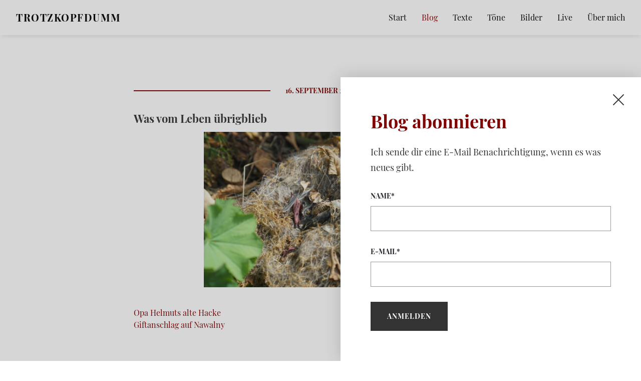

--- FILE ---
content_type: text/html; charset=UTF-8
request_url: https://www.trotzkopfdumm.de/vogelsskelett/
body_size: 5826
content:
<!doctype HTML>
<!--[if lt IE 7]>     <html lang="de" class="no-js lt-ie9 lt-ie8 lt-ie7"> <![endif]-->
<!--[if IE 7]>        <html lang="de" class="no-js lt-ie9 lt-ie8"> <![endif]-->
<!--[if IE 8]>        <html lang="de" class="no-js lt-ie9 "> <![endif]-->
<!--[if gt IE 8]><!--><html lang="de" class="no-js "> <!--<![endif]-->
<head>
<meta name="google-site-verification" content="hYqyQpmL6aB1HoXcCFTB-o2-mCvIQkHfmT3UDwWECqM" />
<meta charset="UTF-8">
<meta http-equiv="x-ua-compatible" content="ie=edge">
<meta name="viewport" content="width=device-width, initial-scale=1">
<link rel="profile" href="https://gmpg.org/xfn/11">
<meta name='robots' content='index, follow, max-image-preview:large, max-snippet:-1, max-video-preview:-1' />

	<!-- This site is optimized with the Yoast SEO plugin v26.7 - https://yoast.com/wordpress/plugins/seo/ -->
	<title>Vogelsskelett - Trotzkopfdumm</title>
	<link rel="canonical" href="https://www.trotzkopfdumm.de/vogelsskelett/" />
	<meta property="og:locale" content="de_DE" />
	<meta property="og:type" content="article" />
	<meta property="og:title" content="Vogelsskelett - Trotzkopfdumm" />
	<meta property="og:description" content="Was vom Leben übrigblieb" />
	<meta property="og:url" content="https://www.trotzkopfdumm.de/vogelsskelett/" />
	<meta property="og:site_name" content="Trotzkopfdumm" />
	<meta property="article:published_time" content="2020-09-16T06:46:35+00:00" />
	<meta property="og:image" content="https://www.trotzkopfdumm.de/wp-content/uploads/vogelskelett-im-nest-1000x667.jpg" />
	<meta name="author" content="Martin Gehrigk" />
	<meta name="twitter:card" content="summary_large_image" />
	<meta name="twitter:label1" content="Verfasst von" />
	<meta name="twitter:data1" content="Martin Gehrigk" />
	<!-- / Yoast SEO plugin. -->


<link rel="alternate" type="application/rss+xml" title="Trotzkopfdumm &raquo; Feed" href="https://www.trotzkopfdumm.de/feed/" />
<style id='wp-img-auto-sizes-contain-inline-css' type='text/css'>
img:is([sizes=auto i],[sizes^="auto," i]){contain-intrinsic-size:3000px 1500px}
/*# sourceURL=wp-img-auto-sizes-contain-inline-css */
</style>
<style id='classic-theme-styles-inline-css' type='text/css'>
/*! This file is auto-generated */
.wp-block-button__link{color:#fff;background-color:#32373c;border-radius:9999px;box-shadow:none;text-decoration:none;padding:calc(.667em + 2px) calc(1.333em + 2px);font-size:1.125em}.wp-block-file__button{background:#32373c;color:#fff;text-decoration:none}
/*# sourceURL=/wp-includes/css/classic-themes.min.css */
</style>
<link rel="stylesheet" href="https://www.trotzkopfdumm.de/wp-content/plugins/email-subscribers/lite/public/css/email-subscribers-public.css">
<link rel="stylesheet" href="https://www.trotzkopfdumm.de/wp-content/themes/trotzkopfdumm/assets/css/style.css">
<script type="application/ld+json">{"@context":"http:\/\/schema.org","@type":"Person","name":"Trotzkopfdumm","url":"https:\/\/www.trotzkopfdumm.de","telephone":"+49","priceRange":"\u20ac","address":{"@type":"PostalAddress","streetAddress":"Im Hohen Winkel 7d","postalCode":"45721","addressLocality":"Haltern am See","addressRegion":"","addressCountry":""}}</script>		<style type="text/css" id="wp-custom-css">
			.alignleft {
	float: left;
	margin-right: 1.5em;
	margin-bottom: 1.5em;
}

.alignright {
	float: right;
	margin-left: 1.5em;
	margin-bottom: 1.5em;
}

.aligncenter {
	clear: both;
	display: block;
	margin-left: auto;
	margin-right: auto;
}

img{
	image-orientation: none;
}


.entry-content-asset {
	position:relative;
	padding-bottom:56.25%;
	padding-top:30px;
	height:0;
	overflow:hidden;
}

.entry-content-asset iframe, .entry-content-asset object, .entry-content-asset embed {
	position:absolute;
	top:0;
	left:0;
	width:100%;
	height:100%;
}		</style>
		<link rel="icon" href="https://www.trotzkopfdumm.de/wp-content/uploads/2019/10/favicon.ico" type="image/x-icon" /><link rel="apple-touch-icon" sizes="180x180" href="https://www.trotzkopfdumm.de/wp-content/uploads/2019/10/apple-touch-icon.png"><link rel="icon" type="image/png" sizes="32x32" href="https://www.trotzkopfdumm.de/wp-content/uploads/2019/10/favicon-32x32.png"><link rel="icon" type="image/png" sizes="16x16" href="https://www.trotzkopfdumm.de/wp-content/uploads/2019/10/favicon-16x16.png"><meta name="msapplication-TileColor" content="#ffffff"><meta name="theme-color" content="#ffffff"><style id='global-styles-inline-css' type='text/css'>
:root{--wp--preset--aspect-ratio--square: 1;--wp--preset--aspect-ratio--4-3: 4/3;--wp--preset--aspect-ratio--3-4: 3/4;--wp--preset--aspect-ratio--3-2: 3/2;--wp--preset--aspect-ratio--2-3: 2/3;--wp--preset--aspect-ratio--16-9: 16/9;--wp--preset--aspect-ratio--9-16: 9/16;--wp--preset--color--black: #000000;--wp--preset--color--cyan-bluish-gray: #abb8c3;--wp--preset--color--white: #ffffff;--wp--preset--color--pale-pink: #f78da7;--wp--preset--color--vivid-red: #cf2e2e;--wp--preset--color--luminous-vivid-orange: #ff6900;--wp--preset--color--luminous-vivid-amber: #fcb900;--wp--preset--color--light-green-cyan: #7bdcb5;--wp--preset--color--vivid-green-cyan: #00d084;--wp--preset--color--pale-cyan-blue: #8ed1fc;--wp--preset--color--vivid-cyan-blue: #0693e3;--wp--preset--color--vivid-purple: #9b51e0;--wp--preset--gradient--vivid-cyan-blue-to-vivid-purple: linear-gradient(135deg,rgb(6,147,227) 0%,rgb(155,81,224) 100%);--wp--preset--gradient--light-green-cyan-to-vivid-green-cyan: linear-gradient(135deg,rgb(122,220,180) 0%,rgb(0,208,130) 100%);--wp--preset--gradient--luminous-vivid-amber-to-luminous-vivid-orange: linear-gradient(135deg,rgb(252,185,0) 0%,rgb(255,105,0) 100%);--wp--preset--gradient--luminous-vivid-orange-to-vivid-red: linear-gradient(135deg,rgb(255,105,0) 0%,rgb(207,46,46) 100%);--wp--preset--gradient--very-light-gray-to-cyan-bluish-gray: linear-gradient(135deg,rgb(238,238,238) 0%,rgb(169,184,195) 100%);--wp--preset--gradient--cool-to-warm-spectrum: linear-gradient(135deg,rgb(74,234,220) 0%,rgb(151,120,209) 20%,rgb(207,42,186) 40%,rgb(238,44,130) 60%,rgb(251,105,98) 80%,rgb(254,248,76) 100%);--wp--preset--gradient--blush-light-purple: linear-gradient(135deg,rgb(255,206,236) 0%,rgb(152,150,240) 100%);--wp--preset--gradient--blush-bordeaux: linear-gradient(135deg,rgb(254,205,165) 0%,rgb(254,45,45) 50%,rgb(107,0,62) 100%);--wp--preset--gradient--luminous-dusk: linear-gradient(135deg,rgb(255,203,112) 0%,rgb(199,81,192) 50%,rgb(65,88,208) 100%);--wp--preset--gradient--pale-ocean: linear-gradient(135deg,rgb(255,245,203) 0%,rgb(182,227,212) 50%,rgb(51,167,181) 100%);--wp--preset--gradient--electric-grass: linear-gradient(135deg,rgb(202,248,128) 0%,rgb(113,206,126) 100%);--wp--preset--gradient--midnight: linear-gradient(135deg,rgb(2,3,129) 0%,rgb(40,116,252) 100%);--wp--preset--font-size--small: 13px;--wp--preset--font-size--medium: 20px;--wp--preset--font-size--large: 36px;--wp--preset--font-size--x-large: 42px;--wp--preset--spacing--20: 0.44rem;--wp--preset--spacing--30: 0.67rem;--wp--preset--spacing--40: 1rem;--wp--preset--spacing--50: 1.5rem;--wp--preset--spacing--60: 2.25rem;--wp--preset--spacing--70: 3.38rem;--wp--preset--spacing--80: 5.06rem;--wp--preset--shadow--natural: 6px 6px 9px rgba(0, 0, 0, 0.2);--wp--preset--shadow--deep: 12px 12px 50px rgba(0, 0, 0, 0.4);--wp--preset--shadow--sharp: 6px 6px 0px rgba(0, 0, 0, 0.2);--wp--preset--shadow--outlined: 6px 6px 0px -3px rgb(255, 255, 255), 6px 6px rgb(0, 0, 0);--wp--preset--shadow--crisp: 6px 6px 0px rgb(0, 0, 0);}:where(.is-layout-flex){gap: 0.5em;}:where(.is-layout-grid){gap: 0.5em;}body .is-layout-flex{display: flex;}.is-layout-flex{flex-wrap: wrap;align-items: center;}.is-layout-flex > :is(*, div){margin: 0;}body .is-layout-grid{display: grid;}.is-layout-grid > :is(*, div){margin: 0;}:where(.wp-block-columns.is-layout-flex){gap: 2em;}:where(.wp-block-columns.is-layout-grid){gap: 2em;}:where(.wp-block-post-template.is-layout-flex){gap: 1.25em;}:where(.wp-block-post-template.is-layout-grid){gap: 1.25em;}.has-black-color{color: var(--wp--preset--color--black) !important;}.has-cyan-bluish-gray-color{color: var(--wp--preset--color--cyan-bluish-gray) !important;}.has-white-color{color: var(--wp--preset--color--white) !important;}.has-pale-pink-color{color: var(--wp--preset--color--pale-pink) !important;}.has-vivid-red-color{color: var(--wp--preset--color--vivid-red) !important;}.has-luminous-vivid-orange-color{color: var(--wp--preset--color--luminous-vivid-orange) !important;}.has-luminous-vivid-amber-color{color: var(--wp--preset--color--luminous-vivid-amber) !important;}.has-light-green-cyan-color{color: var(--wp--preset--color--light-green-cyan) !important;}.has-vivid-green-cyan-color{color: var(--wp--preset--color--vivid-green-cyan) !important;}.has-pale-cyan-blue-color{color: var(--wp--preset--color--pale-cyan-blue) !important;}.has-vivid-cyan-blue-color{color: var(--wp--preset--color--vivid-cyan-blue) !important;}.has-vivid-purple-color{color: var(--wp--preset--color--vivid-purple) !important;}.has-black-background-color{background-color: var(--wp--preset--color--black) !important;}.has-cyan-bluish-gray-background-color{background-color: var(--wp--preset--color--cyan-bluish-gray) !important;}.has-white-background-color{background-color: var(--wp--preset--color--white) !important;}.has-pale-pink-background-color{background-color: var(--wp--preset--color--pale-pink) !important;}.has-vivid-red-background-color{background-color: var(--wp--preset--color--vivid-red) !important;}.has-luminous-vivid-orange-background-color{background-color: var(--wp--preset--color--luminous-vivid-orange) !important;}.has-luminous-vivid-amber-background-color{background-color: var(--wp--preset--color--luminous-vivid-amber) !important;}.has-light-green-cyan-background-color{background-color: var(--wp--preset--color--light-green-cyan) !important;}.has-vivid-green-cyan-background-color{background-color: var(--wp--preset--color--vivid-green-cyan) !important;}.has-pale-cyan-blue-background-color{background-color: var(--wp--preset--color--pale-cyan-blue) !important;}.has-vivid-cyan-blue-background-color{background-color: var(--wp--preset--color--vivid-cyan-blue) !important;}.has-vivid-purple-background-color{background-color: var(--wp--preset--color--vivid-purple) !important;}.has-black-border-color{border-color: var(--wp--preset--color--black) !important;}.has-cyan-bluish-gray-border-color{border-color: var(--wp--preset--color--cyan-bluish-gray) !important;}.has-white-border-color{border-color: var(--wp--preset--color--white) !important;}.has-pale-pink-border-color{border-color: var(--wp--preset--color--pale-pink) !important;}.has-vivid-red-border-color{border-color: var(--wp--preset--color--vivid-red) !important;}.has-luminous-vivid-orange-border-color{border-color: var(--wp--preset--color--luminous-vivid-orange) !important;}.has-luminous-vivid-amber-border-color{border-color: var(--wp--preset--color--luminous-vivid-amber) !important;}.has-light-green-cyan-border-color{border-color: var(--wp--preset--color--light-green-cyan) !important;}.has-vivid-green-cyan-border-color{border-color: var(--wp--preset--color--vivid-green-cyan) !important;}.has-pale-cyan-blue-border-color{border-color: var(--wp--preset--color--pale-cyan-blue) !important;}.has-vivid-cyan-blue-border-color{border-color: var(--wp--preset--color--vivid-cyan-blue) !important;}.has-vivid-purple-border-color{border-color: var(--wp--preset--color--vivid-purple) !important;}.has-vivid-cyan-blue-to-vivid-purple-gradient-background{background: var(--wp--preset--gradient--vivid-cyan-blue-to-vivid-purple) !important;}.has-light-green-cyan-to-vivid-green-cyan-gradient-background{background: var(--wp--preset--gradient--light-green-cyan-to-vivid-green-cyan) !important;}.has-luminous-vivid-amber-to-luminous-vivid-orange-gradient-background{background: var(--wp--preset--gradient--luminous-vivid-amber-to-luminous-vivid-orange) !important;}.has-luminous-vivid-orange-to-vivid-red-gradient-background{background: var(--wp--preset--gradient--luminous-vivid-orange-to-vivid-red) !important;}.has-very-light-gray-to-cyan-bluish-gray-gradient-background{background: var(--wp--preset--gradient--very-light-gray-to-cyan-bluish-gray) !important;}.has-cool-to-warm-spectrum-gradient-background{background: var(--wp--preset--gradient--cool-to-warm-spectrum) !important;}.has-blush-light-purple-gradient-background{background: var(--wp--preset--gradient--blush-light-purple) !important;}.has-blush-bordeaux-gradient-background{background: var(--wp--preset--gradient--blush-bordeaux) !important;}.has-luminous-dusk-gradient-background{background: var(--wp--preset--gradient--luminous-dusk) !important;}.has-pale-ocean-gradient-background{background: var(--wp--preset--gradient--pale-ocean) !important;}.has-electric-grass-gradient-background{background: var(--wp--preset--gradient--electric-grass) !important;}.has-midnight-gradient-background{background: var(--wp--preset--gradient--midnight) !important;}.has-small-font-size{font-size: var(--wp--preset--font-size--small) !important;}.has-medium-font-size{font-size: var(--wp--preset--font-size--medium) !important;}.has-large-font-size{font-size: var(--wp--preset--font-size--large) !important;}.has-x-large-font-size{font-size: var(--wp--preset--font-size--x-large) !important;}
/*# sourceURL=global-styles-inline-css */
</style>
</head>
<body class="wp-singular post-template-default single single-post postid-1366 single-format-standard wp-embed-responsive wp-theme-trotzkopfdumm no-sidebar vogelsskelett">

<noscript>
  <div class="alert-box">
    <div class="alert-content alert-jquery">
      <a href="#" class="alert-box__close no-scroll" title="schließen"></a>
      <h6>Wir nutzen dieses JavaScript ...</h6>
      <p>Um genau zu sein <a href="https://jquery.com/" rel="nofollow" title="jQuery">jQuery</a> 
      damit du diese Seite und alle spielereien sehen kannst, musst du JavaScript erlauben/zulassen!</p>
      <a href="https://www.trotzkopfdumm.de" class="btn btn-primary no-scroll" title="JUNIUE DESIGN Webagentur - Bonn">JAaa, Verstanden</a>
    </div>
  </div>
</noscript>


<div class="alert-box" id="cookiewarning" style="display: none">
  <div class="alert-content alert-cookie">
    <a href="#" class="alert-box__close js-cookie-notification-hide no-scroll" title="schließen"></a>
    <h3>Blog abonnieren</h3>
    <p>Ich sende dir eine E-Mail Benachrichtigung, wenn es was neues gibt.</p>
    <div class="emaillist" id="es_form_f1-n1"><form action="/vogelsskelett/#es_form_f1-n1" method="post" class="es_subscription_form es_shortcode_form  es_ajax_subscription_form" id="es_subscription_form_6969106c48eaa" data-source="ig-es" data-form-id="1"><div class="es_caption">Blog Abonieren</div><div class="es-field-wrap"><label>Name*<br /><input type="text" name="esfpx_name" class="ig_es_form_field_name" placeholder="" value="" required="required" /></label></div><div class="es-field-wrap ig-es-form-field"><label class="es-field-label">E-Mail*<br /><input class="es_required_field es_txt_email ig_es_form_field_email ig-es-form-input" type="email" name="esfpx_email" value="" placeholder="" required="required" /></label></div><input type="hidden" name="esfpx_lists[]" value="11391491265e" /><input type="hidden" name="esfpx_form_id" value="1" /><input type="hidden" name="es" value="subscribe" />
			<input type="hidden" name="esfpx_es_form_identifier" value="f1-n1" />
			<input type="hidden" name="esfpx_es_email_page" value="1366" />
			<input type="hidden" name="esfpx_es_email_page_url" value="https://www.trotzkopfdumm.de/vogelsskelett/" />
			<input type="hidden" name="esfpx_status" value="Unconfirmed" />
			<input type="hidden" name="esfpx_es-subscribe" id="es-subscribe-6969106c48eaa" value="c8d71e1098" />
			<label style="position:absolute;top:-99999px;left:-99999px;z-index:-99;" aria-hidden="true"><span hidden>Please leave this field empty.</span><input type="email" name="esfpx_es_hp_email" class="es_required_field" tabindex="-1" autocomplete="-1" value="" /></label><input type="submit" name="submit" class="es_subscription_form_submit es_submit_button es_textbox_button" id="es_subscription_form_submit_6969106c48eaa" value="anmelden" /><span class="es_spinner_image" id="spinner-image"><img src="https://www.trotzkopfdumm.de/wp-content/plugins/email-subscribers/lite/public/images/spinner.gif" alt="Loading" /></span></form><span class="es_subscription_message " id="es_subscription_message_6969106c48eaa" role="alert" aria-live="assertive"></span></div>  </div>
</div><a class="skip-link screen-reader-text" href="#content">Skip to content</a>
	
<div id="top-bar" class="top-bar">
  <div class="top-bar-container">
    <header id="top-bar-header" class="top-bar-header">
      <a href="https://www.trotzkopfdumm.de/" rel="home" class="logo">
        Trotzkopfdumm      </a>
      <button class="header__menu-toggle" type="button" data-toggle="e-toggle" data-target="#main-menu" data-classes="active">
        <span></span>
      </button>
    </header><!-- #top-bar-header -->
    <nav id="main-menu" class="e-toggle main-menu">
      <ul id="menu-main" class="nav navbar-nav"><li class="menu-item menu-start"><a href="https://www.trotzkopfdumm.de/">Start</a></li>
<li class="active menu-item menu-blog"><a href="https://www.trotzkopfdumm.de/blog/">Blog</a></li>
<li class="menu-item menu-texte"><a href="https://www.trotzkopfdumm.de/texte/">Texte</a></li>
<li class="menu-item menu-toene"><a href="https://www.trotzkopfdumm.de/toene/">Töne</a></li>
<li class="menu-item menu-bilder"><a href="https://www.trotzkopfdumm.de/bilder/">Bilder</a></li>
<li class="menu-item menu-live"><a href="https://www.trotzkopfdumm.de/live/">Live</a></li>
<li class="menu-item menu-ueber-mich"><a href="https://www.trotzkopfdumm.de/ueber-mich/">Über mich</a></li>
</ul>    </nav><!-- #main-menu -->
  </div><!-- top-bar-container -->
</div><!-- #top-bar -->


<main id="content" class="main-single">

<section class="padding">
  <div class="container">
    <div class="row">
      <div class="xs-12 m-8 m-offset-2">
      
<article id="post-1366" class="post-1366 post type-post status-publish format-standard hentry category-zweiundzwanzig tag-skelett tag-vogelnest">
	<header class="entry-header">
					<div class="entry-meta">
				<div class="posted-on"><time class="entry-date published updated" datetime="2020-09-16T08:46:35+02:00">16. September 2020</time></div>			</div><!-- .entry-meta -->
			</header><!-- .entry-header -->

	
	<div class="entry-content">
		<h4>Was vom Leben übrigblieb</h4>
<p><a href="https://www.trotzkopfdumm.de/wp-content/uploads/vogelskelett-im-nest.jpg" target="_blank" rel="noopener noreferrer"><img fetchpriority="high" decoding="async" class="aligncenter wp-image-1365" src="https://www.trotzkopfdumm.de/wp-content/uploads/vogelskelett-im-nest-1000x667.jpg" alt="Vogelsskelett im Nest" width="465" height="310" /></a></p>
<div id="kpm-root" class="kpm_LTR notranslate" translate="no"></div>
	</div><!-- .entry-content -->
</article><!-- #post-1366 -->

	<nav class="navigation post-navigation" aria-label="Beiträge">
		<h2 class="screen-reader-text">Beitragsnavigation</h2>
		<div class="nav-links"><div class="nav-previous"><a href="https://www.trotzkopfdumm.de/opa-helmuts-alte-hacke/" rel="prev">Opa Helmuts alte Hacke</a></div><div class="nav-next"><a href="https://www.trotzkopfdumm.de/giftanschlag-auf-nawalny/" rel="next">Giftanschlag auf Nawalny</a></div></div>
	</nav>      </div>
    </div>
  </div>
</section>
		





</main>

<footer class="footer">
  <div class="container">
    <div class="row">
      <div class="xs-12">
        <ul id="menu-footer" class="footer-navbar"><li class="menu-item menu-start"><a href="https://www.trotzkopfdumm.de/">Start</a></li>
<li class="active menu-item menu-blog"><a href="https://www.trotzkopfdumm.de/blog/">Blog</a></li>
<li class="menu-item menu-texte"><a href="https://www.trotzkopfdumm.de/texte/">Texte</a></li>
<li class="menu-item menu-toene"><a href="https://www.trotzkopfdumm.de/toene/">Töne</a></li>
<li class="menu-item menu-bilder"><a href="https://www.trotzkopfdumm.de/bilder/">Bilder</a></li>
<li class="menu-item menu-live"><a href="https://www.trotzkopfdumm.de/live/">Live</a></li>
<li class="menu-item menu-ueber-mich"><a href="https://www.trotzkopfdumm.de/ueber-mich/">Über mich</a></li>
<li class="menu-item menu-kontakt"><a href="https://www.trotzkopfdumm.de/kontakt/">Kontakt</a></li>
<li class="menu-item menu-datenschutz"><a href="https://www.trotzkopfdumm.de/datenschutz/">Datenschutz</a></li>
<li class="menu-item menu-impressum"><a href="https://www.trotzkopfdumm.de/impressum/">Impressum</a></li>
</ul>      </div>
    </div>
  </div>
</footer><!-- #colophon -->


<script type="speculationrules">
{"prefetch":[{"source":"document","where":{"and":[{"href_matches":"/*"},{"not":{"href_matches":["/wp-*.php","/wp-admin/*","/wp-content/uploads/*","/wp-content/*","/wp-content/plugins/*","/wp-content/themes/trotzkopfdumm/*","/*\\?(.+)"]}},{"not":{"selector_matches":"a[rel~=\"nofollow\"]"}},{"not":{"selector_matches":".no-prefetch, .no-prefetch a"}}]},"eagerness":"conservative"}]}
</script>
<script type="text/javascript" src="https://www.trotzkopfdumm.de/wp-content/themes/trotzkopfdumm/assets/js/plugins.js" id="jquery-js"></script>
<script type="text/javascript" id="email-subscribers-js-extra">
/* <![CDATA[ */
var es_data = {"messages":{"es_empty_email_notice":"Bitte gib eine E-Mail Adresse ein","es_rate_limit_notice":"You need to wait for some time before subscribing again","es_single_optin_success_message":"Erfolgreich angemeldet.","es_email_exists_notice":"Diese E-Mail Adresse ist bereits registriert!","es_unexpected_error_notice":"Entschuldigung! Ein unerwarteter Fehler ist aufgetreten.","es_invalid_email_notice":"Ung\u00fcltige E-Mail Adresse","es_try_later_notice":"Bitte versuche es in K\u00fcrze nochmal"},"es_ajax_url":"https://www.trotzkopfdumm.de/wp-admin/admin-ajax.php"};
//# sourceURL=email-subscribers-js-extra
/* ]]> */
</script>
<script type="text/javascript" src="https://www.trotzkopfdumm.de/wp-content/plugins/email-subscribers/lite/public/js/email-subscribers-public.js" id="email-subscribers-js"></script>
<script type="text/javascript" src="https://www.trotzkopfdumm.de/wp-content/themes/trotzkopfdumm/assets/js/main.js" id="main-js"></script>
</body>
</html>

--- FILE ---
content_type: text/javascript
request_url: https://www.trotzkopfdumm.de/wp-content/themes/trotzkopfdumm/assets/js/main.js
body_size: 1866
content:
/*----------------------------------------------------*/
/* Simple Toggle
/* @link https://cssjockey.com/how-to-create-easy-element-toggles-with-data-attributes-and-jquery/
/* <a href="#" data-toggle="e-toggle" data-target="#e-toggle" data-classes="active">Click here</a> to toggle.
/* <div class="e-toggle" id="e-toggle">...content goes here...</div>
------------------------------------------------------ */
(function ($) {
  
  $(document).on('click', '[data-toggle="e-toggle"]', function (event) {
    
    
    var $target = $($(this).data('target'));
    var classes = $(this).data('classes');
    
    $(this).toggleClass(classes);
    
    $target.toggleClass(classes);
    

      event.stopPropagation();
      event.preventDefault();
  });
  
})(jQuery);


/*----------------------------------------------------*/
/* Simple Scrollto width Offset
/* @link https://wp-mix.com/jquery-scroll-target-offset/
/* <a class="scroll" href="#target" data-offset="300">Scroll to Target</a>
------------------------------------------------------ */
(function ($) {
  $('.scroll').on('click',function(event) {
    event.stopPropagation();
    event.preventDefault();
    var offset = 0;
    var target = this.hash;
    
    if ($(this).data('offset') != undefined) offset = $(this).data('offset');
    
    $('html, body').stop().animate({
      'scrollTop': $(target).offset().top - offset
    }, 500, 'swing', function() {
      window.location.hash = target;
    });
  });  
})(jQuery);



/*----------------------------------------------------*/
/* Waypoint Animate by Data Atribute
/* @link https://codepen.io/alexandredesign/pen/BZvjOJ
------------------------------------------------------ */
(function ($) {

  function scrollWaypointInit(items, trigger) {
    items.each(function () {
      var element = $(this),
        osAnimationClass = element.data("animated"),
        osAnimationDelay = element.attr('data-animated-delay');
      element.css({
        '-webkit-animation-delay': osAnimationDelay,
        '-moz-animation-delay': osAnimationDelay,
        'animation-delay': osAnimationDelay
      });
      var trigger = (trigger) ? trigger : element;
      trigger.waypoint(function () {
        element.addClass('animated').addClass(osAnimationClass);
      }, {
        triggerOnce: true,
        offset: '80%'
      });
    });
  }
  
  //Call the init
  $(document).ready(function () {
    scrollWaypointInit( $('.animated') );
  });
  
  
})(jQuery);





// ----------------------------------------------------*/
// Show Cookie Notification
// https://gist.github.com/k33/69aa5ebed67b41fe54c5
// ------------------------------------------------------ */
(function ($) {
  'use strict';
  var cookieNotification = function () {
    
    var setCookieNotification = function () {
      $('#cookiewarning').fadeOut("slow");
      Cookies.set('CookieNotificationCookie', 'true', {
        expires: 365
      });
      return false;
    };
    
    if ( Cookies.get('CookieNotificationCookie') === 'true' ) {
      $('#cookiewarning').css({
        'display': 'none'
      });
    } else {
      $('#cookiewarning').css({
        'display': 'block'
      });
      $('#cookiewarning').find('.js-cookie-notification-hide').click(setCookieNotification);
    }
    
    $(document).mouseup(function (e) {
      var popup = $(".alert-cookie");
      if (!$('.alert-cookie').is(e.target) && !popup.is(e.target) && popup.has(e.target).length == 0) {
        popup.fadeOut(500);
        $("#cookiewarning").fadeOut(500);
      }
    });
    
    
  };
  $(document).ready(function () {
    cookieNotification();
  });
  
})(jQuery);





/*----------------------------------------------------*/
/* ScrollTop
------------------------------------------------------ */
(function ($) {
  'use strict';
  var scrollTo = function() {
    
    if( $('.sub-bar').length ){
      var offsetScrollSubNav = $("#sub-bar").outerHeight();
      
    }
    
    if( $('.top-bar').length ){
      var offsetScrollNav = $(".top-bar").outerHeight();
    }
    
    var wordpressNav = 32;
    if( $('body').hasClass('logged-in') ){
      var offsetNavs = offsetScrollNav + offsetScrollSubNav + wordpressNav;
    }else{
      var offsetNavs = offsetScrollNav + offsetScrollSubNav;
    }

    
    $('a[href^="#"]').not('.no-scroll').on('click', function(event) {
      var target = $(this.getAttribute('href'));
      event.preventDefault();
      $('html, body').stop().animate({
          scrollTop: target.offset().top - offsetScrollNav - offsetScrollNav
      }, 1000);        
    });
    
    
    
  };	
  scrollTo();
})(jQuery);



/*----------------------------------------------------*/
/* Alert Boxes
------------------------------------------------------ */
(function ($) {
  'use strict';
  var removeAlertBoxes = function () {
    $('.alert-box').on('click', '.close__alert', function (e) {
      $(this).parent().parent().fadeOut(500);
      e.preventDefault();
    });
  };
  removeAlertBoxes();
})(jQuery);




/*----------------------------------------------------*/
/* Lazy Load Images 
------------------------------------------------------ */
(function ($) {
  var lazyLoad = function () {
    $(document).ready(function() {
      $("img").lazyload();
    });
  };
  lazyLoad();
})(jQuery);



/*----------------------------------------------------*/
/* ToolTip
------------------------------------------------------ */
(function ($) {
  
  // DropDown on Desktop
  enquire.register("screen and (min-width: 992px)", {
    match: function () {
      var ToolTip = function () {
      $(document).ready(function () {
        // Tooltip only Text
        $('.masterTooltip').hover(function () {
          // Hover over code
          var title = $(this).attr('title');
          $(this).data('tipText', title).removeAttr('title');
          $('<p class="tooltip"></p>').text(title).appendTo('body').fadeIn('slow');
        }, function () {
          // Hover out code
          $(this).attr('title', $(this).data('tipText'));
          $('.tooltip').remove();
        }).mousemove(function (e) {
          var mousex = e.pageX + 20; //Get X coordinates
          var mousey = e.pageY + 10; //Get Y coordinates
          $('.tooltip').css({
            top: mousey,
            left: mousex
          })
        });
      });
      };
      ToolTip();
    },
    unmatch: function () {
      location.reload();
    }
  }); 
  


})(jQuery);


/*----------------------------------------------------*/
/* Add Transparenz Top-Bar
------------------------------------------------------ */
(function ($) {

 
  
  // DropDown on Desktop
  enquire.register("screen and (min-width: 992px)", {
    match: function () {
      
      
      if ( $('.hero').length ) {
        $('.top-bar').addClass('nav-bar-transparent');
      }else{
        $('#content').addClass('no-hero');
      }
      
      var hero = $('.hero'), hdr = $('.top-bar'), triggerHeight = hero.outerHeight() - 80;
      $(window).on('scroll', function () {
        var loc = $(window).scrollTop();
        if (loc > triggerHeight) {
          hdr.removeClass('nav-bar-transparent');
        } else {
          hdr.addClass('nav-bar-transparent');
        }
      });
    },
    unmatch: function () {
      location.reload();
    }
  });


})(jQuery);








/*----------------------------------------------------*/
/* Add Transparenz Top-Bar
------------------------------------------------------ */
(function ($) {
	
	$('a[href*=".jpg"], a[href*=".jpeg"], a[href*=".png"]').fancybox();	

})(jQuery);


